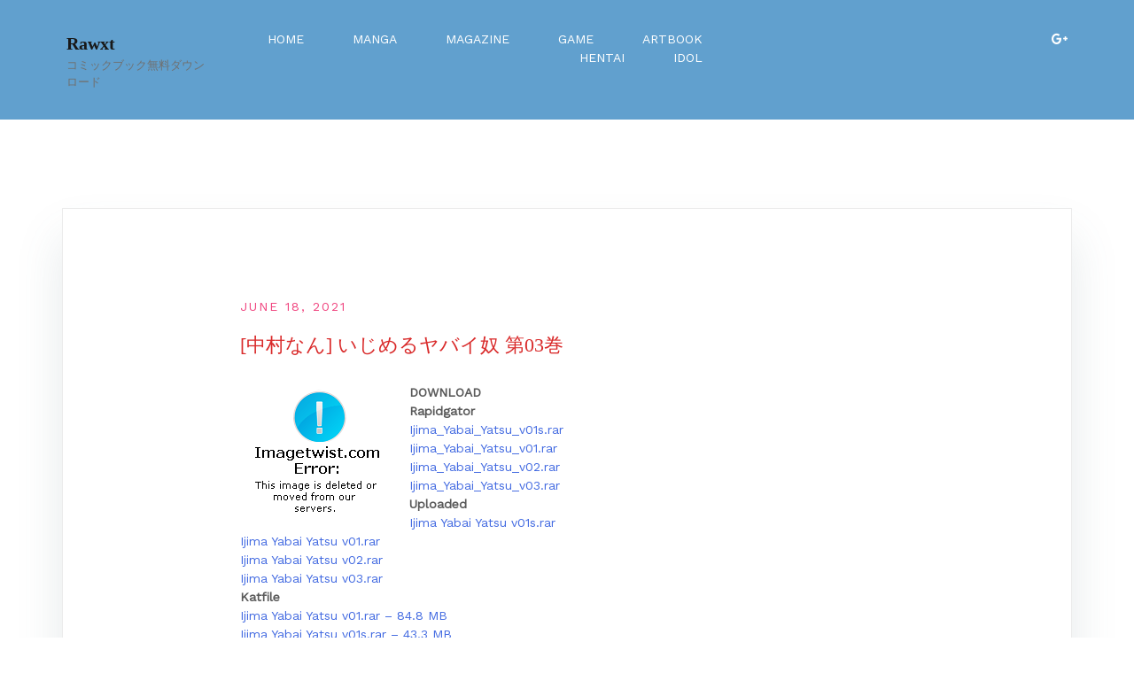

--- FILE ---
content_type: text/html; charset=UTF-8
request_url: https://rawxt-scan.com/2021/06/18/%E4%B8%AD%E6%9D%91%E3%81%AA%E3%82%93-%E3%81%84%E3%81%98%E3%82%81%E3%82%8B%E3%83%A4%E3%83%90%E3%82%A4%E5%A5%B4-%E7%AC%AC03%E5%B7%BB/
body_size: 32513
content:
<!doctype html>
<html lang="en-US">
<head>
	<meta charset="UTF-8">
	<meta name="viewport" content="width=device-width, initial-scale=1">
	<link rel="profile" href="http://gmpg.org/xfn/11">

	<title>[中村なん] いじめるヤバイ奴 第03巻 &#8211; Rawxt</title>
<meta name='robots' content='max-image-preview:large' />
<link href='https://fonts.gstatic.com' crossorigin rel='preconnect' />
<link rel="alternate" type="application/rss+xml" title="Rawxt &raquo; Feed" href="https://rawxt-scan.com/feed/" />
<link rel="alternate" type="application/rss+xml" title="Rawxt &raquo; Comments Feed" href="https://rawxt-scan.com/comments/feed/" />
<link rel="alternate" type="application/rss+xml" title="Rawxt &raquo; [中村なん] いじめるヤバイ奴 第03巻 Comments Feed" href="https://rawxt-scan.com/2021/06/18/%e4%b8%ad%e6%9d%91%e3%81%aa%e3%82%93-%e3%81%84%e3%81%98%e3%82%81%e3%82%8b%e3%83%a4%e3%83%90%e3%82%a4%e5%a5%b4-%e7%ac%ac03%e5%b7%bb/feed/" />
<script type="text/javascript">
/* <![CDATA[ */
window._wpemojiSettings = {"baseUrl":"https:\/\/s.w.org\/images\/core\/emoji\/15.0.3\/72x72\/","ext":".png","svgUrl":"https:\/\/s.w.org\/images\/core\/emoji\/15.0.3\/svg\/","svgExt":".svg","source":{"concatemoji":"https:\/\/rawxt-scan.com\/wp-includes\/js\/wp-emoji-release.min.js?ver=6.5.7"}};
/*! This file is auto-generated */
!function(i,n){var o,s,e;function c(e){try{var t={supportTests:e,timestamp:(new Date).valueOf()};sessionStorage.setItem(o,JSON.stringify(t))}catch(e){}}function p(e,t,n){e.clearRect(0,0,e.canvas.width,e.canvas.height),e.fillText(t,0,0);var t=new Uint32Array(e.getImageData(0,0,e.canvas.width,e.canvas.height).data),r=(e.clearRect(0,0,e.canvas.width,e.canvas.height),e.fillText(n,0,0),new Uint32Array(e.getImageData(0,0,e.canvas.width,e.canvas.height).data));return t.every(function(e,t){return e===r[t]})}function u(e,t,n){switch(t){case"flag":return n(e,"\ud83c\udff3\ufe0f\u200d\u26a7\ufe0f","\ud83c\udff3\ufe0f\u200b\u26a7\ufe0f")?!1:!n(e,"\ud83c\uddfa\ud83c\uddf3","\ud83c\uddfa\u200b\ud83c\uddf3")&&!n(e,"\ud83c\udff4\udb40\udc67\udb40\udc62\udb40\udc65\udb40\udc6e\udb40\udc67\udb40\udc7f","\ud83c\udff4\u200b\udb40\udc67\u200b\udb40\udc62\u200b\udb40\udc65\u200b\udb40\udc6e\u200b\udb40\udc67\u200b\udb40\udc7f");case"emoji":return!n(e,"\ud83d\udc26\u200d\u2b1b","\ud83d\udc26\u200b\u2b1b")}return!1}function f(e,t,n){var r="undefined"!=typeof WorkerGlobalScope&&self instanceof WorkerGlobalScope?new OffscreenCanvas(300,150):i.createElement("canvas"),a=r.getContext("2d",{willReadFrequently:!0}),o=(a.textBaseline="top",a.font="600 32px Arial",{});return e.forEach(function(e){o[e]=t(a,e,n)}),o}function t(e){var t=i.createElement("script");t.src=e,t.defer=!0,i.head.appendChild(t)}"undefined"!=typeof Promise&&(o="wpEmojiSettingsSupports",s=["flag","emoji"],n.supports={everything:!0,everythingExceptFlag:!0},e=new Promise(function(e){i.addEventListener("DOMContentLoaded",e,{once:!0})}),new Promise(function(t){var n=function(){try{var e=JSON.parse(sessionStorage.getItem(o));if("object"==typeof e&&"number"==typeof e.timestamp&&(new Date).valueOf()<e.timestamp+604800&&"object"==typeof e.supportTests)return e.supportTests}catch(e){}return null}();if(!n){if("undefined"!=typeof Worker&&"undefined"!=typeof OffscreenCanvas&&"undefined"!=typeof URL&&URL.createObjectURL&&"undefined"!=typeof Blob)try{var e="postMessage("+f.toString()+"("+[JSON.stringify(s),u.toString(),p.toString()].join(",")+"));",r=new Blob([e],{type:"text/javascript"}),a=new Worker(URL.createObjectURL(r),{name:"wpTestEmojiSupports"});return void(a.onmessage=function(e){c(n=e.data),a.terminate(),t(n)})}catch(e){}c(n=f(s,u,p))}t(n)}).then(function(e){for(var t in e)n.supports[t]=e[t],n.supports.everything=n.supports.everything&&n.supports[t],"flag"!==t&&(n.supports.everythingExceptFlag=n.supports.everythingExceptFlag&&n.supports[t]);n.supports.everythingExceptFlag=n.supports.everythingExceptFlag&&!n.supports.flag,n.DOMReady=!1,n.readyCallback=function(){n.DOMReady=!0}}).then(function(){return e}).then(function(){var e;n.supports.everything||(n.readyCallback(),(e=n.source||{}).concatemoji?t(e.concatemoji):e.wpemoji&&e.twemoji&&(t(e.twemoji),t(e.wpemoji)))}))}((window,document),window._wpemojiSettings);
/* ]]> */
</script>
<link rel='stylesheet' id='airi-bootstrap-css' href='https://rawxt-scan.com/wp-content/themes/airi/css/bootstrap/bootstrap.min.css?ver=1' type='text/css' media='all' />
<style id='wp-emoji-styles-inline-css' type='text/css'>

	img.wp-smiley, img.emoji {
		display: inline !important;
		border: none !important;
		box-shadow: none !important;
		height: 1em !important;
		width: 1em !important;
		margin: 0 0.07em !important;
		vertical-align: -0.1em !important;
		background: none !important;
		padding: 0 !important;
	}
</style>
<link rel='stylesheet' id='wp-block-library-css' href='https://rawxt-scan.com/wp-includes/css/dist/block-library/style.min.css?ver=6.5.7' type='text/css' media='all' />
<style id='classic-theme-styles-inline-css' type='text/css'>
/*! This file is auto-generated */
.wp-block-button__link{color:#fff;background-color:#32373c;border-radius:9999px;box-shadow:none;text-decoration:none;padding:calc(.667em + 2px) calc(1.333em + 2px);font-size:1.125em}.wp-block-file__button{background:#32373c;color:#fff;text-decoration:none}
</style>
<style id='global-styles-inline-css' type='text/css'>
body{--wp--preset--color--black: #000000;--wp--preset--color--cyan-bluish-gray: #abb8c3;--wp--preset--color--white: #ffffff;--wp--preset--color--pale-pink: #f78da7;--wp--preset--color--vivid-red: #cf2e2e;--wp--preset--color--luminous-vivid-orange: #ff6900;--wp--preset--color--luminous-vivid-amber: #fcb900;--wp--preset--color--light-green-cyan: #7bdcb5;--wp--preset--color--vivid-green-cyan: #00d084;--wp--preset--color--pale-cyan-blue: #8ed1fc;--wp--preset--color--vivid-cyan-blue: #0693e3;--wp--preset--color--vivid-purple: #9b51e0;--wp--preset--gradient--vivid-cyan-blue-to-vivid-purple: linear-gradient(135deg,rgba(6,147,227,1) 0%,rgb(155,81,224) 100%);--wp--preset--gradient--light-green-cyan-to-vivid-green-cyan: linear-gradient(135deg,rgb(122,220,180) 0%,rgb(0,208,130) 100%);--wp--preset--gradient--luminous-vivid-amber-to-luminous-vivid-orange: linear-gradient(135deg,rgba(252,185,0,1) 0%,rgba(255,105,0,1) 100%);--wp--preset--gradient--luminous-vivid-orange-to-vivid-red: linear-gradient(135deg,rgba(255,105,0,1) 0%,rgb(207,46,46) 100%);--wp--preset--gradient--very-light-gray-to-cyan-bluish-gray: linear-gradient(135deg,rgb(238,238,238) 0%,rgb(169,184,195) 100%);--wp--preset--gradient--cool-to-warm-spectrum: linear-gradient(135deg,rgb(74,234,220) 0%,rgb(151,120,209) 20%,rgb(207,42,186) 40%,rgb(238,44,130) 60%,rgb(251,105,98) 80%,rgb(254,248,76) 100%);--wp--preset--gradient--blush-light-purple: linear-gradient(135deg,rgb(255,206,236) 0%,rgb(152,150,240) 100%);--wp--preset--gradient--blush-bordeaux: linear-gradient(135deg,rgb(254,205,165) 0%,rgb(254,45,45) 50%,rgb(107,0,62) 100%);--wp--preset--gradient--luminous-dusk: linear-gradient(135deg,rgb(255,203,112) 0%,rgb(199,81,192) 50%,rgb(65,88,208) 100%);--wp--preset--gradient--pale-ocean: linear-gradient(135deg,rgb(255,245,203) 0%,rgb(182,227,212) 50%,rgb(51,167,181) 100%);--wp--preset--gradient--electric-grass: linear-gradient(135deg,rgb(202,248,128) 0%,rgb(113,206,126) 100%);--wp--preset--gradient--midnight: linear-gradient(135deg,rgb(2,3,129) 0%,rgb(40,116,252) 100%);--wp--preset--font-size--small: 13px;--wp--preset--font-size--medium: 20px;--wp--preset--font-size--large: 36px;--wp--preset--font-size--x-large: 42px;--wp--preset--spacing--20: 0.44rem;--wp--preset--spacing--30: 0.67rem;--wp--preset--spacing--40: 1rem;--wp--preset--spacing--50: 1.5rem;--wp--preset--spacing--60: 2.25rem;--wp--preset--spacing--70: 3.38rem;--wp--preset--spacing--80: 5.06rem;--wp--preset--shadow--natural: 6px 6px 9px rgba(0, 0, 0, 0.2);--wp--preset--shadow--deep: 12px 12px 50px rgba(0, 0, 0, 0.4);--wp--preset--shadow--sharp: 6px 6px 0px rgba(0, 0, 0, 0.2);--wp--preset--shadow--outlined: 6px 6px 0px -3px rgba(255, 255, 255, 1), 6px 6px rgba(0, 0, 0, 1);--wp--preset--shadow--crisp: 6px 6px 0px rgba(0, 0, 0, 1);}:where(.is-layout-flex){gap: 0.5em;}:where(.is-layout-grid){gap: 0.5em;}body .is-layout-flex{display: flex;}body .is-layout-flex{flex-wrap: wrap;align-items: center;}body .is-layout-flex > *{margin: 0;}body .is-layout-grid{display: grid;}body .is-layout-grid > *{margin: 0;}:where(.wp-block-columns.is-layout-flex){gap: 2em;}:where(.wp-block-columns.is-layout-grid){gap: 2em;}:where(.wp-block-post-template.is-layout-flex){gap: 1.25em;}:where(.wp-block-post-template.is-layout-grid){gap: 1.25em;}.has-black-color{color: var(--wp--preset--color--black) !important;}.has-cyan-bluish-gray-color{color: var(--wp--preset--color--cyan-bluish-gray) !important;}.has-white-color{color: var(--wp--preset--color--white) !important;}.has-pale-pink-color{color: var(--wp--preset--color--pale-pink) !important;}.has-vivid-red-color{color: var(--wp--preset--color--vivid-red) !important;}.has-luminous-vivid-orange-color{color: var(--wp--preset--color--luminous-vivid-orange) !important;}.has-luminous-vivid-amber-color{color: var(--wp--preset--color--luminous-vivid-amber) !important;}.has-light-green-cyan-color{color: var(--wp--preset--color--light-green-cyan) !important;}.has-vivid-green-cyan-color{color: var(--wp--preset--color--vivid-green-cyan) !important;}.has-pale-cyan-blue-color{color: var(--wp--preset--color--pale-cyan-blue) !important;}.has-vivid-cyan-blue-color{color: var(--wp--preset--color--vivid-cyan-blue) !important;}.has-vivid-purple-color{color: var(--wp--preset--color--vivid-purple) !important;}.has-black-background-color{background-color: var(--wp--preset--color--black) !important;}.has-cyan-bluish-gray-background-color{background-color: var(--wp--preset--color--cyan-bluish-gray) !important;}.has-white-background-color{background-color: var(--wp--preset--color--white) !important;}.has-pale-pink-background-color{background-color: var(--wp--preset--color--pale-pink) !important;}.has-vivid-red-background-color{background-color: var(--wp--preset--color--vivid-red) !important;}.has-luminous-vivid-orange-background-color{background-color: var(--wp--preset--color--luminous-vivid-orange) !important;}.has-luminous-vivid-amber-background-color{background-color: var(--wp--preset--color--luminous-vivid-amber) !important;}.has-light-green-cyan-background-color{background-color: var(--wp--preset--color--light-green-cyan) !important;}.has-vivid-green-cyan-background-color{background-color: var(--wp--preset--color--vivid-green-cyan) !important;}.has-pale-cyan-blue-background-color{background-color: var(--wp--preset--color--pale-cyan-blue) !important;}.has-vivid-cyan-blue-background-color{background-color: var(--wp--preset--color--vivid-cyan-blue) !important;}.has-vivid-purple-background-color{background-color: var(--wp--preset--color--vivid-purple) !important;}.has-black-border-color{border-color: var(--wp--preset--color--black) !important;}.has-cyan-bluish-gray-border-color{border-color: var(--wp--preset--color--cyan-bluish-gray) !important;}.has-white-border-color{border-color: var(--wp--preset--color--white) !important;}.has-pale-pink-border-color{border-color: var(--wp--preset--color--pale-pink) !important;}.has-vivid-red-border-color{border-color: var(--wp--preset--color--vivid-red) !important;}.has-luminous-vivid-orange-border-color{border-color: var(--wp--preset--color--luminous-vivid-orange) !important;}.has-luminous-vivid-amber-border-color{border-color: var(--wp--preset--color--luminous-vivid-amber) !important;}.has-light-green-cyan-border-color{border-color: var(--wp--preset--color--light-green-cyan) !important;}.has-vivid-green-cyan-border-color{border-color: var(--wp--preset--color--vivid-green-cyan) !important;}.has-pale-cyan-blue-border-color{border-color: var(--wp--preset--color--pale-cyan-blue) !important;}.has-vivid-cyan-blue-border-color{border-color: var(--wp--preset--color--vivid-cyan-blue) !important;}.has-vivid-purple-border-color{border-color: var(--wp--preset--color--vivid-purple) !important;}.has-vivid-cyan-blue-to-vivid-purple-gradient-background{background: var(--wp--preset--gradient--vivid-cyan-blue-to-vivid-purple) !important;}.has-light-green-cyan-to-vivid-green-cyan-gradient-background{background: var(--wp--preset--gradient--light-green-cyan-to-vivid-green-cyan) !important;}.has-luminous-vivid-amber-to-luminous-vivid-orange-gradient-background{background: var(--wp--preset--gradient--luminous-vivid-amber-to-luminous-vivid-orange) !important;}.has-luminous-vivid-orange-to-vivid-red-gradient-background{background: var(--wp--preset--gradient--luminous-vivid-orange-to-vivid-red) !important;}.has-very-light-gray-to-cyan-bluish-gray-gradient-background{background: var(--wp--preset--gradient--very-light-gray-to-cyan-bluish-gray) !important;}.has-cool-to-warm-spectrum-gradient-background{background: var(--wp--preset--gradient--cool-to-warm-spectrum) !important;}.has-blush-light-purple-gradient-background{background: var(--wp--preset--gradient--blush-light-purple) !important;}.has-blush-bordeaux-gradient-background{background: var(--wp--preset--gradient--blush-bordeaux) !important;}.has-luminous-dusk-gradient-background{background: var(--wp--preset--gradient--luminous-dusk) !important;}.has-pale-ocean-gradient-background{background: var(--wp--preset--gradient--pale-ocean) !important;}.has-electric-grass-gradient-background{background: var(--wp--preset--gradient--electric-grass) !important;}.has-midnight-gradient-background{background: var(--wp--preset--gradient--midnight) !important;}.has-small-font-size{font-size: var(--wp--preset--font-size--small) !important;}.has-medium-font-size{font-size: var(--wp--preset--font-size--medium) !important;}.has-large-font-size{font-size: var(--wp--preset--font-size--large) !important;}.has-x-large-font-size{font-size: var(--wp--preset--font-size--x-large) !important;}
.wp-block-navigation a:where(:not(.wp-element-button)){color: inherit;}
:where(.wp-block-post-template.is-layout-flex){gap: 1.25em;}:where(.wp-block-post-template.is-layout-grid){gap: 1.25em;}
:where(.wp-block-columns.is-layout-flex){gap: 2em;}:where(.wp-block-columns.is-layout-grid){gap: 2em;}
.wp-block-pullquote{font-size: 1.5em;line-height: 1.6;}
</style>
<link rel='stylesheet' id='wordpress-popular-posts-css-css' href='https://rawxt-scan.com/wp-content/plugins/wordpress-popular-posts/assets/css/wpp.css?ver=5.2.4' type='text/css' media='all' />
<link rel='stylesheet' id='airi-style-css' href='https://rawxt-scan.com/wp-content/themes/airi/style.css?ver=6.5.7' type='text/css' media='all' />
<link rel='stylesheet' id='airi-font-awesome-css' href='https://rawxt-scan.com/wp-content/themes/airi/css/font-awesome/css/font-awesome.min.css?ver=6.5.7' type='text/css' media='all' />
<script type="application/json" id="wpp-json">
/* <![CDATA[ */
{"sampling_active":0,"sampling_rate":100,"ajax_url":"https:\/\/rawxt-scan.com\/wp-json\/wordpress-popular-posts\/v1\/popular-posts","ID":2616,"token":"560787bfe6","lang":0,"debug":0}
/* ]]> */
</script>
<script type="text/javascript" src="https://rawxt-scan.com/wp-content/plugins/wordpress-popular-posts/assets/js/wpp.min.js?ver=5.2.4" id="wpp-js-js"></script>
<script type="text/javascript" src="https://rawxt-scan.com/wp-includes/js/jquery/jquery.min.js?ver=3.7.1" id="jquery-core-js"></script>
<script type="text/javascript" src="https://rawxt-scan.com/wp-includes/js/jquery/jquery-migrate.min.js?ver=3.4.1" id="jquery-migrate-js"></script>
<link rel="https://api.w.org/" href="https://rawxt-scan.com/wp-json/" /><link rel="alternate" type="application/json" href="https://rawxt-scan.com/wp-json/wp/v2/posts/2616" /><link rel="EditURI" type="application/rsd+xml" title="RSD" href="https://rawxt-scan.com/xmlrpc.php?rsd" />
<meta name="generator" content="WordPress 6.5.7" />
<link rel="canonical" href="https://rawxt-scan.com/2021/06/18/%e4%b8%ad%e6%9d%91%e3%81%aa%e3%82%93-%e3%81%84%e3%81%98%e3%82%81%e3%82%8b%e3%83%a4%e3%83%90%e3%82%a4%e5%a5%b4-%e7%ac%ac03%e5%b7%bb/" />
<link rel='shortlink' href='https://rawxt-scan.com/?p=2616' />
<link rel="alternate" type="application/json+oembed" href="https://rawxt-scan.com/wp-json/oembed/1.0/embed?url=https%3A%2F%2Frawxt-scan.com%2F2021%2F06%2F18%2F%25e4%25b8%25ad%25e6%259d%2591%25e3%2581%25aa%25e3%2582%2593-%25e3%2581%2584%25e3%2581%2598%25e3%2582%2581%25e3%2582%258b%25e3%2583%25a4%25e3%2583%2590%25e3%2582%25a4%25e5%25a5%25b4-%25e7%25ac%25ac03%25e5%25b7%25bb%2F" />
<link rel="alternate" type="text/xml+oembed" href="https://rawxt-scan.com/wp-json/oembed/1.0/embed?url=https%3A%2F%2Frawxt-scan.com%2F2021%2F06%2F18%2F%25e4%25b8%25ad%25e6%259d%2591%25e3%2581%25aa%25e3%2582%2593-%25e3%2581%2584%25e3%2581%2598%25e3%2582%2581%25e3%2582%258b%25e3%2583%25a4%25e3%2583%2590%25e3%2582%25a4%25e5%25a5%25b4-%25e7%25ac%25ac03%25e5%25b7%25bb%2F&#038;format=xml" />
<link rel="pingback" href="https://rawxt-scan.com/xmlrpc.php"><style type="text/css">.recentcomments a{display:inline !important;padding:0 !important;margin:0 !important;}</style><link rel="icon" href="https://rawxt-scan.com/wp-content/uploads/2021/02/cropped-10-32x32.jpg" sizes="32x32" />
<link rel="icon" href="https://rawxt-scan.com/wp-content/uploads/2021/02/cropped-10-192x192.jpg" sizes="192x192" />
<link rel="apple-touch-icon" href="https://rawxt-scan.com/wp-content/uploads/2021/02/cropped-10-180x180.jpg" />
<meta name="msapplication-TileImage" content="https://rawxt-scan.com/wp-content/uploads/2021/02/cropped-10-270x270.jpg" />
<style id="kirki-inline-styles">h1,h2,h3,h4,h5,h6,.site-title{font-family:initial;}body{font-family:Work Sans;font-weight:400;font-size:14px;}.site-title{font-size:20px;}.site-description{font-size:13px;}.main-navigation ul ul li{font-size:10px;}.blog-loop .entry-title{font-size:18px;}.single-post .entry-title{font-size:22px;color:#d92a2a;}.widget-area .widget-title{font-size:16px;}.widget-area .widget{font-size:12px;}.sidebar-column .widget-title{font-size:11px;}.sidebar-column .widget{font-size:10px;}.site-info{font-size:10px;}.woocommerce div.product .woocommerce-tabs ul.tabs li.active a,.product div.entry-summary p.price, .product div.entry-summary span.price,.athemes-blog:not(.airi_athemes_blog_skin) .posted-on a,.athemes-blog:not(.airi_athemes_blog_skin) .byline a:hover,.testimonials-section.style1:before,.single-post .read-more-link .gt,.blog-loop .read-more-link .gt,.single-post .posted-on a,.blog-loop .posted-on a,.entry-title a:hover,.airi_recent_entries .post-date,.menuStyle3 .top-bar .contact-item .fa,.menuStyle4 .contact-area .contact-block .contact-icon,.widget_categories li:hover::before,.widget_categories li:hover a{color:#f0437e;}.product .single_add_to_cart_button.button.alt,.menuStyle4 .contact-area .contact-block .contact-icon,button,.button,input[type="button"],input[type="reset"],input[type="submit"]{border-color:#f0437e;}.woocommerce-checkout button.button.alt,.woocommerce-checkout button.button.alt:hover,.woocommerce-cart .cart-collaterals .cart_totals .button:hover,.woocommerce-cart .cart-collaterals .cart_totals .button,.product .single_add_to_cart_button.button.alt:hover,.product .single_add_to_cart_button.button.alt,.woocommerce ul.products li.product .button,.menuStyle2 .main-navigation a:hover:after, .menuStyle2 .main-navigation .current-menu-item:after,.comments-area .comment-reply-link:hover,.menuStyle4 .main-navigation .header-cta:before,.menuStyle4 .main-navigation .header-cta,button,.button,input[type="button"],input[type="reset"],input[type="submit"],.menuStyle3 .main-navigation a:hover:after,.menuStyle3 .main-navigation .current-menu-item:after{background-color:#f0437e;}#site-navigation ul ul li a{color:#1c1c1c;}#site-navigation ul ul li{background-color:#f7f7f7;}.entry-title a{color:#0c79d8;}.single-post .post-cat, .blog-loop .post-cat{background-color:#dada8a;}.single-post .entry-meta, .blog-loop .entry-meta{color:#bfbfbf;}.single-post .entry-meta .byline a, .blog-loop .entry-meta .byline a{color:#ea1f1f;}.single-post .entry-content, .blog-loop .entry-content{color:#595959;}.widget .widget-title{color:#171616;}.widget{color:#d52e2e;}.widget a{color:#595959;}/* vietnamese */
@font-face {
  font-family: 'Work Sans';
  font-style: normal;
  font-weight: 400;
  font-display: swap;
  src: url(https://rawxt-scan.com/wp-content/fonts/work-sans/font) format('woff');
  unicode-range: U+0102-0103, U+0110-0111, U+0128-0129, U+0168-0169, U+01A0-01A1, U+01AF-01B0, U+0300-0301, U+0303-0304, U+0308-0309, U+0323, U+0329, U+1EA0-1EF9, U+20AB;
}
/* latin-ext */
@font-face {
  font-family: 'Work Sans';
  font-style: normal;
  font-weight: 400;
  font-display: swap;
  src: url(https://rawxt-scan.com/wp-content/fonts/work-sans/font) format('woff');
  unicode-range: U+0100-02BA, U+02BD-02C5, U+02C7-02CC, U+02CE-02D7, U+02DD-02FF, U+0304, U+0308, U+0329, U+1D00-1DBF, U+1E00-1E9F, U+1EF2-1EFF, U+2020, U+20A0-20AB, U+20AD-20C0, U+2113, U+2C60-2C7F, U+A720-A7FF;
}
/* latin */
@font-face {
  font-family: 'Work Sans';
  font-style: normal;
  font-weight: 400;
  font-display: swap;
  src: url(https://rawxt-scan.com/wp-content/fonts/work-sans/font) format('woff');
  unicode-range: U+0000-00FF, U+0131, U+0152-0153, U+02BB-02BC, U+02C6, U+02DA, U+02DC, U+0304, U+0308, U+0329, U+2000-206F, U+20AC, U+2122, U+2191, U+2193, U+2212, U+2215, U+FEFF, U+FFFD;
}</style></head>

<body class="post-template-default single single-post postid-2616 single-format-standard menuStyle5 menuNotContained static-header">

<div id="page" class="site">
	<a class="skip-link screen-reader-text" href="#content">Skip to content</a>

		
<header id="masthead" class="site-header">
	
	<div class="container-fluid">
		<div class="row">
			<div class="site-branding col-md-4 col-sm-6 col-lg-2 col-9">
								<p class="site-title"><a href="https://rawxt-scan.com/" rel="home">Rawxt</a></p>
							<p class="site-description">コミックブック無料ダウンロード</p>
						</div><!-- .site-branding -->

			<div class="header-mobile-menu col-lg-10 col-md-8 col-sm-6 col-3">
				<button class="mobile-menu-toggle" aria-controls="primary-menu">
					<span class="mobile-menu-toggle_lines"></span>
					<span class="sr-only">Toggle mobile menu</span>
				</button>
			</div>			

			<nav id="site-navigation" class="main-navigation col-md-6">
				<div class="menu-manga-container"><ul id="primary-menu" class="menu"><li id="menu-item-810" class="menu-item menu-item-type-custom menu-item-object-custom menu-item-home menu-item-810"><a href="http://rawxt-scan.com">Home</a></li>
<li id="menu-item-784" class="menu-item menu-item-type-taxonomy menu-item-object-category current-post-ancestor current-menu-parent current-post-parent menu-item-784"><a href="https://rawxt-scan.com/category/manga/">Manga</a></li>
<li id="menu-item-824" class="menu-item menu-item-type-taxonomy menu-item-object-category menu-item-824"><a href="https://rawxt-scan.com/category/magazine/">Magazine</a></li>
<li id="menu-item-829" class="menu-item menu-item-type-taxonomy menu-item-object-category menu-item-829"><a href="https://rawxt-scan.com/category/game/">Game</a></li>
<li id="menu-item-820" class="menu-item menu-item-type-taxonomy menu-item-object-category menu-item-820"><a href="https://rawxt-scan.com/category/artbook/">Artbook</a></li>
<li id="menu-item-822" class="menu-item menu-item-type-taxonomy menu-item-object-category menu-item-822"><a href="https://rawxt-scan.com/category/hen-tai/">Hentai</a></li>
<li id="menu-item-38370" class="menu-item menu-item-type-taxonomy menu-item-object-category menu-item-38370"><a target="_blank" rel="noopener" href="https://rawxt-scan.com/category/idol/">Idol</a></li>
</ul></div>			</nav><!-- #site-navigation -->

			<div class="col-sm-12 col-xl-2 col-lg-6 col-12 contact-us text-center text-lg-left text-xl-right">
						</div>
			<div class="col-sm-12 last-block col-xl-2 col-lg-6 col-12">
				<div class="socials d-flex justify-content-end">
																						<a href="http://thoanhan.2005@gmail.com"><i class="fa fa-google-plus" aria-hidden="true"></i></a>
																									</div>
			</div>
		</div>
	</div>
	<div class="header-search-form">
		<form role="search" method="get" class="search-form" action="https://rawxt-scan.com/">
				<label>
					<span class="screen-reader-text">Search for:</span>
					<input type="search" class="search-field" placeholder="Search &hellip;" value="" name="s" />
				</label>
				<input type="submit" class="search-submit" value="Search" />
			</form>	</div>


</header><!-- #masthead -->
	<div id="content" class="site-content">

	<div class="container"><div class="row">
	<div id="primary" class="content-area layout-full col-md-12">
		<main id="main" class="site-main">

		
<article id="post-2616" class="post-2616 post type-post status-publish format-standard hentry category-manga">



	<header class="entry-header">
		<span class="posted-on"><a href="https://rawxt-scan.com/2021/06/18/%e4%b8%ad%e6%9d%91%e3%81%aa%e3%82%93-%e3%81%84%e3%81%98%e3%82%81%e3%82%8b%e3%83%a4%e3%83%90%e3%82%a4%e5%a5%b4-%e7%ac%ac03%e5%b7%bb/" rel="bookmark"><time class="entry-date published updated" datetime="2021-06-18T03:32:01+00:00">June 18, 2021</time></a></span><h1 class="entry-title">[中村なん] いじめるヤバイ奴 第03巻</h1>			</header><!-- .entry-header -->
		<div class="entry-meta">
			</div><!-- .entry-meta -->
		<div class="entry-content">
		
<div class="wp-block-image"><figure class="alignleft"><img decoding="async" src="https://img165.picshick.com/th/41706/9faedthz1og5.jpg" alt=""/></figure></div>



<p><strong>DOWNLOAD</strong><br><strong>Rapidgator</strong><br><a href="https://rapidgator.net/file/846df95993f1c5d8eae6189de5cac536/Ijima_Yabai_Yatsu_v01s.rar.html">Ijima_Yabai_Yatsu_v01s.rar</a><br><a href="https://rapidgator.net/file/17375d8de68949c0b21624528c8142f4/Ijima_Yabai_Yatsu_v01.rar.html">Ijima_Yabai_Yatsu_v01.rar</a><br><a href="https://rapidgator.net/file/f98c9d51435952fb72f2fce15a590bd7/Ijima_Yabai_Yatsu_v02.rar.html">Ijima_Yabai_Yatsu_v02.rar</a><br><a href="https://rapidgator.net/file/22262331a4698c9ca8ece72f1ed5c478/Ijima_Yabai_Yatsu_v03.rar.html">Ijima_Yabai_Yatsu_v03.rar</a><br><strong>Uploaded</strong><br><a href="http://uploaded.net/file/64z4xkug/Ijima%20Yabai%20Yatsu%20v01s.rar">Ijima Yabai Yatsu v01s.rar</a><br><a href="http://uploaded.net/file/6292fpgq/Ijima%20Yabai%20Yatsu%20v01.rar">Ijima Yabai Yatsu v01.rar</a><br><a href="http://uploaded.net/file/pxkdws6x/Ijima%20Yabai%20Yatsu%20v02.rar">Ijima Yabai Yatsu v02.rar</a><br><a href="http://uploaded.net/file/vpw8mumm/Ijima%20Yabai%20Yatsu%20v03.rar">Ijima Yabai Yatsu v03.rar</a><br><strong>Katfile</strong><br><a href="https://katfile.com/a1ibvkflswx4/Ijima_Yabai_Yatsu_v01.rar.html" target="_blank" rel="noreferrer noopener">Ijima Yabai Yatsu v01.rar &#8211; 84.8 MB</a><br><a href="https://katfile.com/50pflzbiijpq/Ijima_Yabai_Yatsu_v01s.rar.html" target="_blank" rel="noreferrer noopener">Ijima Yabai Yatsu v01s.rar &#8211; 43.3 MB</a><br><a href="https://katfile.com/angj64ky7qrt/Ijima_Yabai_Yatsu_v02.rar.html" target="_blank" rel="noreferrer noopener">Ijima Yabai Yatsu v02.rar &#8211; 115.1 MB</a><br><a href="https://katfile.com/9feu67digzau/Ijima_Yabai_Yatsu_v03.rar.html" target="_blank" rel="noreferrer noopener">Ijima Yabai Yatsu v03.rar &#8211; 71.7 MB</a></p>
	</div><!-- .entry-content -->

	<footer class="entry-footer">
			</footer><!-- .entry-footer -->
</article><!-- #post-2616 -->

	<nav class="navigation post-navigation" aria-label="Posts">
		<h2 class="screen-reader-text">Post navigation</h2>
		<div class="nav-links"><div class="nav-previous"><a href="https://rawxt-scan.com/2021/06/18/%e9%ab%98%e5%b1%b1%e3%81%97%e3%81%ae%e3%81%b6-%e3%81%82%e3%81%be%e3%81%a4%e3%81%8d-%e7%ac%ac01-24%e5%b7%bb/" rel="prev">[高山しのぶ] あまつき 第01-24巻</a></div><div class="nav-next"><a href="https://rawxt-scan.com/2021/06/18/%e9%9b%aa%e5%ba%83%e3%81%86%e3%81%9f%e3%81%93x%e9%ab%98%e6%ae%bf%e5%86%86-%e9%ad%94%e7%95%8c%e7%8e%8b%e5%ad%90-devils-and-realist-%e7%ac%ac01-15%e5%b7%bb/" rel="next">[雪広うたこ×高殿円] 魔界王子 devils and realist 第01-15巻</a></div></div>
	</nav>
<div id="comments" class="comments-area">

		<div id="respond" class="comment-respond">
		<h3 id="reply-title" class="comment-reply-title">Leave a Reply <small><a rel="nofollow" id="cancel-comment-reply-link" href="/2021/06/18/%E4%B8%AD%E6%9D%91%E3%81%AA%E3%82%93-%E3%81%84%E3%81%98%E3%82%81%E3%82%8B%E3%83%A4%E3%83%90%E3%82%A4%E5%A5%B4-%E7%AC%AC03%E5%B7%BB/#respond" style="display:none;">Cancel reply</a></small></h3><form action="https://rawxt-scan.com/wp-comments-post.php" method="post" id="commentform" class="comment-form" novalidate><p class="comment-notes"><span id="email-notes">Your email address will not be published.</span> <span class="required-field-message">Required fields are marked <span class="required">*</span></span></p><p class="comment-form-comment"><label for="comment">Comment <span class="required">*</span></label> <textarea id="comment" name="comment" cols="45" rows="8" maxlength="65525" required></textarea></p><p class="comment-form-author"><label for="author">Name <span class="required">*</span></label> <input id="author" name="author" type="text" value="" size="30" maxlength="245" autocomplete="name" required /></p>
<p class="comment-form-email"><label for="email">Email <span class="required">*</span></label> <input id="email" name="email" type="email" value="" size="30" maxlength="100" aria-describedby="email-notes" autocomplete="email" required /></p>
<p class="comment-form-url"><label for="url">Website</label> <input id="url" name="url" type="url" value="" size="30" maxlength="200" autocomplete="url" /></p>
<p class="comment-form-cookies-consent"><input id="wp-comment-cookies-consent" name="wp-comment-cookies-consent" type="checkbox" value="yes" /> <label for="wp-comment-cookies-consent">Save my name, email, and website in this browser for the next time I comment.</label></p>
<p class="form-submit"><input name="submit" type="submit" id="submit" class="submit" value="Post Comment" /> <input type='hidden' name='comment_post_ID' value='2616' id='comment_post_ID' />
<input type='hidden' name='comment_parent' id='comment_parent' value='0' />
</p></form>	</div><!-- #respond -->
	
</div><!-- #comments -->

		</main><!-- #main -->
	</div><!-- #primary -->


	</div><!-- #content -->

	</div></div>
	
	
	
	<div id="sidebar-footer" class="footer-widgets" role="complementary">
		<div class="container">
			<div class="row">
							<div class="sidebar-column col-md-4">
					<section id="text-2" class="widget widget_text">			<div class="textwidget"><p><script id="_waub5m">var _wau = _wau || []; _wau.push(["dynamic", "m3osy0pyw8", "b5m", "c4302bffffff", "small"]);</script><script async src="//waust.at/d.js"></script></p>
</div>
		</section><section id="search-4" class="widget widget_search"><form role="search" method="get" class="search-form" action="https://rawxt-scan.com/">
				<label>
					<span class="screen-reader-text">Search for:</span>
					<input type="search" class="search-field" placeholder="Search &hellip;" value="" name="s" />
				</label>
				<input type="submit" class="search-submit" value="Search" />
			</form></section>				</div>
				
				
							<div class="sidebar-column col-md-4">
					<section id="block-3" class="widget widget_block">
<h2 class="wp-block-heading"></h2>
</section>				</div>
								
			</div>	
		</div>	
	</div>
	<footer id="colophon" class="site-footer">
		<div class="container">
			<div class="row">
					
	<div class="site-info col-md-12">
		
					<a href="https://wordpress.org/">Proudly powered by WordPress</a>
			<span class="sep"> | </span>
			Theme: <a href="https://athemes.com/theme/airi" rel="nofollow">Airi</a> by aThemes.			</div><!-- .site-info -->
	
				</div>
		</div>
	</footer><!-- #colophon -->
</div><!-- #page -->

<script type="text/javascript" src="https://rawxt-scan.com/wp-content/themes/airi/js/vendor/skip-link-focus-fix.js?ver=20151215" id="airi-skip-link-focus-fix-js"></script>
<script type="text/javascript" src="https://rawxt-scan.com/wp-content/themes/airi/js/vendor/scripts.js?ver=20180223" id="airi-scripts-js"></script>
<script type="text/javascript" src="https://rawxt-scan.com/wp-content/themes/airi/js/custom/custom.min.js?ver=20181017" id="airi-main-js"></script>
<script type="text/javascript" src="https://rawxt-scan.com/wp-includes/js/comment-reply.min.js?ver=6.5.7" id="comment-reply-js" async="async" data-wp-strategy="async"></script>

</body>
</html>


--- FILE ---
content_type: text/javascript;charset=UTF-8
request_url: https://whos.amung.us/pingjs/?k=m3osy0pyw8&t=%5B%E4%B8%AD%E6%9D%91%E3%81%AA%E3%82%93%5D%20%E3%81%84%E3%81%98%E3%82%81%E3%82%8B%E3%83%A4%E3%83%90%E3%82%A4%E5%A5%B4%20%E7%AC%AC03%E5%B7%BB%20%E2%80%93%20Rawxt&c=d&x=https%3A%2F%2Frawxt-scan.com%2F2021%2F06%2F18%2F%25E4%25B8%25AD%25E6%259D%2591%25E3%2581%25AA%25E3%2582%2593-%25E3%2581%2584%25E3%2581%2598%25E3%2582%2581%25E3%2582%258B%25E3%2583%25A4%25E3%2583%2590%25E3%2582%25A4%25E5%25A5%25B4-%25E7%25AC%25AC03%25E5%25B7%25BB%2F&y=&a=0&v=27&r=3252
body_size: -49
content:
WAU_r_d('3','m3osy0pyw8',0);

--- FILE ---
content_type: application/javascript
request_url: https://t.dtscout.com/pv/?_a=v&_h=rawxt-scan.com&_ss=3rvooocqbi&_pv=1&_ls=0&_u1=1&_u3=1&_cc=us&_pl=d&_cbid=1t80&_cb=_dtspv.c
body_size: -259
content:
try{_dtspv.c({"b":"chrome@131"},'1t80');}catch(e){}